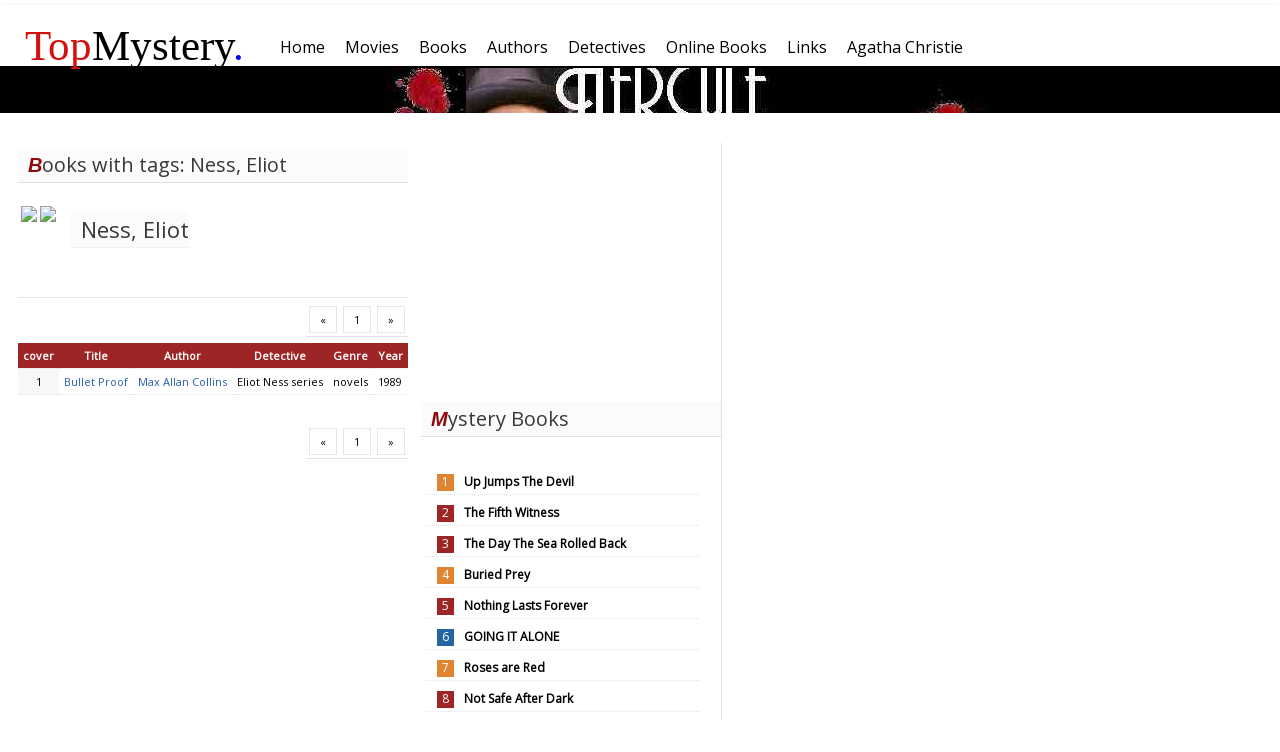

--- FILE ---
content_type: text/html; charset=UTF-8
request_url: http://www.topmystery.com/books/tags/NESS_ELIOT
body_size: 2650
content:
<!DOCTYPE html>
<html lang="en-US">
<head>
<!-- Global site tag (gtag.js) - Google Analytics -->
<script async src="https://www.googletagmanager.com/gtag/js?id=UA-10145677-1"></script>
<script>
  window.dataLayer = window.dataLayer || [];
  function gtag(){dataLayer.push(arguments);}
  gtag('js', new Date());

  gtag('config', 'UA-10145677-1');
</script>
	<meta http-equiv="Content-Type" content="text/html; charset=utf-8" />
	<meta name = "viewport" content= "width = device-width" />
	<title>Books by tag : NESS_ELIOT</title>
	<link href="https://fonts.googleapis.com/css?family=Open+Sans" rel="stylesheet"> 
	<meta name="description" content="The best mystery books, movies and authors from all time periods. Book lists, reviews, rankings and more." />
	<link href="/css/topm3.css" rel="stylesheet" type="text/css" />
	<script type="text/javascript" src="/js/topm.js"></script>
</head>
<body>
	<div id="mainframe">	
	<div style="width:100%">
	<div id="mainmenu" style="width:100%">
		<div class = "logom-outer" > <div class = "logom"> <a style = "color: inherit; text-decoration: none;"href="/"><span style="color: #d31111">Top</span>Mystery<span style="color:blue;">.</span></a></div></div>
		<ul class="topmenu"><li class=" box " ><a href="/"><span>Home</span></a></li><li class=" box " ><a href="/movies"><span>Movies</span></a></li><li class=" box " ><a href="/books"><span>Books</span></a></li><li class=" box " ><a href="/authors"><span>Authors</span></a></li><li class=" box " ><a href="/detectives"><span>Detectives</span></a></li><li class=" box " ><a href="/onlinebooks"><span>Online Books</span></a></li><li class=" box " ><a href="/links"><span>Links</span></a></li><li class=" box " ><a href="/authors/biography/Agatha-Christie"><span>Agatha Christie</span></a></li></ul>

	</div>
		<div id= "header_banner" style= "background-image: url(/images/general/Image33_r.jpg);"></div>
	</div>
		<div id="left" ><div class="clear"></div>
<div class="googleadd1">
<script async src="//pagead2.googlesyndication.com/pagead/js/adsbygoogle.js"></script>
<!-- 300x250, created 2/26/11 -->
<ins class="adsbygoogle"
     style="display:inline-block;width:300px;height:250px"
     data-ad-client="ca-pub-8280028204073159"
     data-ad-slot="2093820334"></ins>
<script>
(adsbygoogle = window.adsbygoogle || []).push({});
</script>

</div>
<div class="clear"></div>






	
	 
			<h1> Mystery Books </h1>
		<div class="popbooks normal">
		<ol>
				<li class = green><a href="/books/review/Up-Jumps-The-Devil/6575">Up Jumps The Devil</a></li>
			<li class = red><a href="/books/review/The-Fifth-Witness/4625">The Fifth Witness</a></li>
			<li class = red><a href="/books/review/The-Day-The-Sea-Rolled-Back/7720">The Day The Sea Rolled Back</a></li>
			<li class = green><a href="/books/review/Buried-Prey/4796">Buried Prey</a></li>
			<li class = red><a href="/books/review/Nothing-Lasts-Forever/7242">Nothing Lasts Forever</a></li>
			<li class = blue><a href="/books/review/GOING-IT-ALONE/3649">GOING IT ALONE</a></li>
			<li class = green><a href="/books/review/Roses-are-Red/4413">Roses are Red</a></li>
			<li class = red><a href="/books/review/Not-Safe-After-Dark/2782">Not Safe After Dark</a></li>
			<li><a href="/books"> More...</a></li>
	</ol>
	</div>
	<div class="clear"></div>
				 
				<h1> Mystery Movies </h1>
		<div class="popbooks normal">
		<ol>
				<li class = blue><a href="/movies/details/Mystic-River">Mystic River </a></li>
				<li class = green><a href="/movies/details/Memento">Memento</a></li>
				<li class = blue><a href="/movies/details/Lost-Highway">Lost Highway</a></li>
				<li class = red><a href="/movies/details/Fight-Club">Fight Club</a></li>
				<li class = blue><a href="/movies/details/The-Orphanage">The Orphanage</a></li>
				<li><a href="/movies"> More...</a></li>
		</ol>
		</div>
		<div class="clear"></div>
				 
					<h1> Mystery Authors </h1>
		<div class="popbooks">
		<ol>
				<li class = red><a href="/authors/biography/Wilkie-Collins">Wilkie Collins</a></li>
				<li class = blue><a href="/authors/biography/Jonathan-Kellerman">Jonathan Kellerman</a></li>
				<li class = green><a href="/authors/biography/G-K-Chesterton">G. K. Chesterton</a></li>
				<li class = green><a href="/authors/biography/Dashiell-Hammett">Dashiell Hammett</a></li>
				<li class = blue><a href="/authors/biography/Stephen-King">Stephen King</a></li>
				<li class = green><a href="/authors/biography/Rex-Stout">Rex Stout</a></li>
				<li class = green><a href="/authors/biography/Dorothy-Sayers">Dorothy Sayers</a></li>
				<li><a href="/authors"> More...</a></li>
	</ol>
	</div>
	<div class="clear"></div>
	</div>
		<div id="middle" style="margin-right: 0px;"><h1>Books with tags: Ness, Eliot</h1>
<div class="itemdetails">
<table>
	<tr>
		<td style="vertical-align: top; padding-right: 12px;">
		<a target="_blank"  href="https://www.amazon.com/Locked-Door-gripping-psychological-jaw-dropping-ebook/dp/B092RXXJDM?pd_rd_i=B092RXXJDM&psc=1&linkCode=li2&tag=topmystery20-20&linkId=a89d95dea1d90c9878fc78cfda90bae5&language=en_US&ref_=as_li_ss_il" target="_blank"><img border="0" src="//ws-na.amazon-adsystem.com/widgets/q?_encoding=UTF8&ASIN=B092RXXJDM&Format=_SL160_&ID=AsinImage&MarketPlace=US&ServiceVersion=20070822&WS=1&tag=topmystery20-20&language=en_US" ></a><img src="https://ir-na.amazon-adsystem.com/e/ir?t=topmystery20-20&language=en_US&l=li2&o=1&a=B092RXXJDM" width="1" height="1" border="0" alt="" style="border:none !important; margin:0px !important;" />
		<a href="https://www.amazon.com/Dream-Archer-Novel-David-Baldacci-ebook/dp/B09BN4NWCZ?pd_rd_i=B09BN4NWCZ&psc=1&linkCode=li2&tag=topmystery20-20&linkId=5f2a194bf5fb504c24fe360561bbca00&language=en_US&ref_=as_li_ss_il" target="_blank"><img border="0" src="//ws-na.amazon-adsystem.com/widgets/q?_encoding=UTF8&ASIN=B09BN4NWCZ&Format=_SL160_&ID=AsinImage&MarketPlace=US&ServiceVersion=20070822&WS=1&tag=topmystery20-20&language=en_US" ></a><img src="https://ir-na.amazon-adsystem.com/e/ir?t=topmystery20-20&language=en_US&l=li2&o=1&a=B09BN4NWCZ" width="1" height="1" border="0" alt="" style="border:none !important; margin:0px !important;" />	</td>
		<td style="vertical-align: midle;">
			<h2>Ness, Eliot</h2>
			<br />
			<div class='clear'></div>
			<p></p>
		</td>
	</tr>
</table>
<div class='clear'></div>
</div>
<div class="clear"></div>
<div style="margin-top:5px;height:20px;">
<div class="mainsubmenu" style = "float:right;">
		<ul class="menu">
					<li class="inactive"><span class= "m2">&laquo;</span></li>
					 <li class="inactive"><span class= "m2">1</span></li>
		 			<li class="inactive"><span class= "m2">&raquo;</span></li>	
		</ul>
</div>
</div>
<div class="clear"></div>
<table class="divtable bookgrid">
		<tr class = 'menutitles'>
		<th>cover</th>
		<th>Title</th>
		<th>Author</th>
		<th>Detective</th>
		<th>Genre</th>
		<th>Year</th>
		</tr>
	 
			<tr class="divrow">
		<td class = "number">1</a></td>
		<td><a href="/books/review/Bullet-Proof/7792">Bullet Proof</a></td>
		<td class="cell"><a href="/authors/biography/Max-Allan-Collins">Max Allan Collins</a></td>
		<td class="cell">Eliot Ness series</td>
		<td class="cell">novels</td>
		<td class="cell">1989</td>
		</tr>
	 
</table>
<div style="margin-top:30px;height:151px;">
<div class="mainsubmenu" style = "float:right;">
		<ul class="menu">
					<li class="inactive"><span class= "m2">&laquo;</span></li>
					 <li class="inactive"><span class= "m2">1</span></li>
		 			<li class="inactive"><span class= "m2">&raquo;</span></li>	
		</ul>
</div>
</div>

</div>
		<div style="clear: both;"></div>
	</div>
	<div id="footer"> <div class="menu"><ul class="menu"><li><a href="/about/privacy">Privacy Statement</a></li><li><a href="#">About</a></li><li><a href="#">Sitemap</a></li></ul></div>
	</div>
</body>
</html>

--- FILE ---
content_type: text/html; charset=utf-8
request_url: https://www.google.com/recaptcha/api2/aframe
body_size: 267
content:
<!DOCTYPE HTML><html><head><meta http-equiv="content-type" content="text/html; charset=UTF-8"></head><body><script nonce="L1RSyxamUCvrxNMhtTHhfA">/** Anti-fraud and anti-abuse applications only. See google.com/recaptcha */ try{var clients={'sodar':'https://pagead2.googlesyndication.com/pagead/sodar?'};window.addEventListener("message",function(a){try{if(a.source===window.parent){var b=JSON.parse(a.data);var c=clients[b['id']];if(c){var d=document.createElement('img');d.src=c+b['params']+'&rc='+(localStorage.getItem("rc::a")?sessionStorage.getItem("rc::b"):"");window.document.body.appendChild(d);sessionStorage.setItem("rc::e",parseInt(sessionStorage.getItem("rc::e")||0)+1);localStorage.setItem("rc::h",'1768843450928');}}}catch(b){}});window.parent.postMessage("_grecaptcha_ready", "*");}catch(b){}</script></body></html>